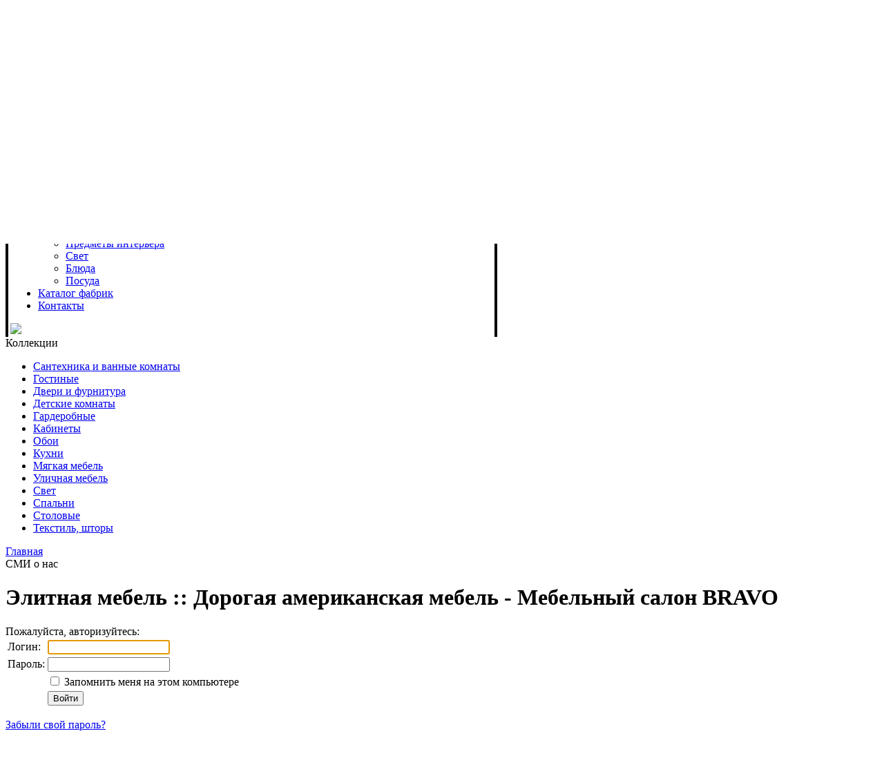

--- FILE ---
content_type: text/html; charset=utf-8
request_url: https://www.salonbravo.ru/media_about_as/semki_v_salone_bravo_dlya_zhurnala_italiya_mart/
body_size: 4814
content:


<!DOCTYPE html PUBLIC "-//W3C//DTD XHTML 1.0 Strict//EN"
        "http://www.w3.org/TR/xhtml1/DTD/xhtml1-strict.dtd">
<html xmlns="http://www.w3.org/1999/xhtml" xml:lang="ru" lang="ru">
<head>
		<meta http-equiv="Content-Type" content="text/html; charset=utf-8" />
<meta name="robots" content="index, follow" />
<meta name="keywords" content="BRAVO design, NEFF kitchens, SHERLE WAGNER, Ванные комнаты, сантехника, Гостиные, Двери, Детские комнаты, Кабинеты, Кухни, Мягкая мебель, Паркет, Плитка, Свет, Спальни, Столовые, Текстиль" />
<meta name="description" content="BRAVO design представляет в России предметы интерьера от ведущих итальянских фабрик и, наряду с этим, является эксклюзивным представителем канадского бренда NEFF kitchens, который не только завоевал сердца американских селебрити, но и нашел многочисленных поклонников среди утонченной российской публики." />
<link href="/bitrix/components/bitrix/system.auth.authorize/templates/.default/style.css?1681205742893" type="text/css" rel="stylesheet"/>
<link href="/bitrix/templates/salonbravo/components/bitrix/menu/top_menu/style.css?16812057454080" type="text/css" rel="stylesheet" data-template-style="true"/>
<link href="/bitrix/templates/salonbravo/components/bitrix/menu/left_menu/style.css?1681205745600" type="text/css" rel="stylesheet" data-template-style="true"/>
<link href="/bitrix/components/bitrix/breadcrumb/templates/.default/style.css?1681205742585" type="text/css" rel="stylesheet" data-template-style="true"/>
<link href="/bitrix/templates/salonbravo/styles.css?16812057457578" type="text/css" rel="stylesheet" data-template-style="true"/>
<link href="/bitrix/templates/salonbravo/template_styles.css?16812057454588" type="text/css" rel="stylesheet" data-template-style="true"/>
<link href="/bitrix/templates/salonbravo/js/fancybox/jquery.fancybox.min.css?168120574513706" type="text/css" rel="stylesheet" data-template-style="true"/>
<script src="https://code.jquery.com/jquery-3.2.1.min.js"></script>
<script src="https://code.jquery.com/jquery-migrate-3.0.0.min.js"></script>


<script src="/bitrix/templates/salonbravo/js/fancybox/jquery.fancybox.min.js?168122319352320"></script>
<script src="/bitrix/templates/salonbravo/components/bitrix/menu/top_menu/script.js?1681205745509"></script>

	<meta name="google-site-verification" content="nRL1UHoYIOax4QKtnrDjUey0Ro1f36brLlrbF_u09_s" />
	<!-- == flash == -->
	<script type="text/javascript" src="/bitrix/templates/salonbravo/flash/swfobject.js"></script>
	<script type="text/javascript" src="/bitrix/templates/salonbravo/flash/banner_438x311.js"></script>
	<!-- == end flash == -->
		<script type="text/javascript" src="/bitrix/templates/salonbravo/js/masonry.pkgd.min.js"></script>
	
	<script type="text/javascript" src="/bitrix/templates/salonbravo/js/script.js"></script>	
	<script type="text/javascript" src="/bitrix/templates/salonbravo/js/cycle2.js"></script>	
	<script type="text/javascript" src="/bitrix/templates/salonbravo/js/jquery.cycle2.center.min.js"></script>	
	
	<link rel="icon" href="/favicon.ico" type="image/x-icon">
	
	<!--[if gte IE 6]> 
		<link rel="stylesheet" type="text/css" href="/bitrix/templates/salonbravo/ie.css">
	<![endif]-->
	 
<!-- Yandex.Metrika counter -->
<script type="text/javascript">
(function (d, w, c) {
    (w[c] = w[c] || []).push(function() {
        try {
            w.yaCounter20062372 = new Ya.Metrika({id:20062372,
                    webvisor:true,
                    clickmap:true,
                    trackLinks:true,
                    accurateTrackBounce:true});
        } catch(e) { }
    });

    var n = d.getElementsByTagName("script")[0],
        s = d.createElement("script"),
        f = function () { n.parentNode.insertBefore(s, n); };
    s.type = "text/javascript";
    s.async = true;
    s.src = (d.location.protocol == "https:" ? "https:" : "http:") + "//mc.yandex.ru/metrika/watch.js";

    if (w.opera == "[object Opera]") {
        d.addEventListener("DOMContentLoaded", f, false);
    } else { f(); }
})(document, window, "yandex_metrika_callbacks");
</script>
<noscript><div><img src="//mc.yandex.ru/watch/20062372" style="position:absolute; left:-9999px;" alt="" /></div></noscript>
<!-- /Yandex.Metrika counter -->
<!-- Global site tag (gtag.js) - Google Analytics -->
<script async src="https://www.googletagmanager.com/gtag/js?id=UA-73904524-1"></script>
<script>
  window.dataLayer = window.dataLayer || [];
  function gtag(){dataLayer.push(arguments);}
  gtag('js', new Date());

  gtag('config', 'UA-73904524-1');
</script>	
	<title>Элитная мебель ::  Дорогая американская мебель - Мебельный салон BRAVO</title>
</head>

<body>
	<div id="panel"></div> 

		
 

<div id="container">	
<table id="header" cellspacing="0" cellpadding="0">
  <tr>
	<td>&nbsp;</td>
    <td id="header-info" height="40" colspan="2">
		<div id="header-social">
			 
<p class="header-title"><b>BRAVO</b> - ЭТО ЛУЧШИЕ ЕВРОПЕЙСКИЕ ПОСТАВЩИКИ МЕБЕЛИ, ОСВЕЩЕНИЯ, ТЕКСТИЛЯ.</p> 
		</div>			
		<div id="header-phone">
			
<div class="phone">
 <b>+7 (985) 999-56-32</b><br>
 <b>+7 (499) 682-99-90</b>
</div>
<div class="clearfloat">
</div>
<!--br--> 
		</div>
	</td>
	<td>&nbsp;</td>
  </tr>
  <tr>
    <td valign="middle" height="75" bgcolor="#000000">&nbsp;</td>
    <td class="logo">
					<!--a href="/"><img src="/bitrix/templates/salonbravo/images/logo_bravo_old.gif" height="41" alt="" width="150" border="0"/></a-->
			<a href="/"><img src="/bitrix/templates/salonbravo/images/logo_bravo_new.gif" height="24" alt="" width="150" border="0"/></a>
			</td>
    <td class="top-menu">			
		
<ul id="header-menu"> 

 

	
	
		
							<li><a href="/about/" class="root-item">О нас</a>
				</li>
				
			
		
	
	
 

	
	
		
							<li><a href="/gallery_projects/" class="root-item">Услуги</a>
				</li>
				
			
		
	
	
 

	
	
					<li><a href="/exposition_salon/" class="root-item">Распродажа</a>
				<ul>
		
	
	
 

	
	
		
							<li><a href="/exposition_salon/vannye_komnaty/">Ванные комнаты</a></li>
			
		
	
	
 

	
	
		
							<li><a href="/exposition_salon/divany/">Диваны</a></li>
			
		
	
	
 

	
	
		
							<li><a href="/exposition_salon/krovati/">Кровати</a></li>
			
		
	
	
 

	
	
		
							<li><a href="/exposition_salon/zhurnalnye_stoliki/">Журнальные столики</a></li>
			
		
	
	
 

	
	
		
							<li><a href="/exposition_salon/zerkala/">Зеркала</a></li>
			
		
	
	
 

	
	
		
							<li><a href="/exposition_salon/komody/">Комоды</a></li>
			
		
	
	
 

	
	
		
							<li><a href="/exposition_salon/konsoli/">Консоли</a></li>
			
		
	
	
 

	
	
		
							<li><a href="/exposition_salon/rakoviny/">Раковины</a></li>
			
		
	
	
 

	
	
		
							<li><a href="/exposition_salon/kresla/">Кресла</a></li>
			
		
	
	
 

	
	
		
							<li><a href="/exposition_salon/kukhni/">Кухни</a></li>
			
		
	
	
 

	
	
		
							<li><a href="/exposition_salon/predmety_interera/">Предметы интерьера</a></li>
			
		
	
	
 

	
	
		
							<li><a href="/exposition_salon/svet/">Свет</a></li>
			
		
	
	
 

	
	
		
							<li><a href="/exposition_salon/blyuda/">Блюда</a></li>
			
		
	
	
 

	
	
		
							<li><a href="/exposition_salon/posuda/">Посуда</a></li>
			
		
	
	
 

			</ul></li>	
	
		
							<li><a href="/factories/" class="root-item">Каталог фабрик</a>
				</li>
				
			
		
	
	
 

	
	
		
							<li><a href="/contacts/" class="root-item">Контакты</a>
				</li>
				
			
		
	
	


</ul>
<div class="menu-clear-left"></div>

<a href="http://www.facebook.com/pages/BRAVO-design/108190549350666" target="_blank" class="facebook-t"><img src="/bitrix/templates/salonbravo/components/bitrix/menu/top_menu/images/facebook.png"  /></a> 
	</td>
    <td valign="middle" height="75" bgcolor="#000000">&nbsp;</td>
  </tr>
</table>
	

	<div id="content">
	<!--<div id="header">
		  
		<div id="header-text">
			 
		</div>
	</div>-->

		<div id="left-column">
			<div id="left-menu">
				<div class="left-menu-head">Коллекции</div>
					
<ul class="left-menu">

			<li><a href="/collection/cantekhnika/">Сантехника и ванные комнаты</a></li>
		
			<li><a href="/collection/gostinye/">Гостиные</a></li>
		
			<li><a href="/collection/dveri/">Двери и фурнитура</a></li>
		
			<li><a href="/collection/detskie_komnaty/">Детские комнаты</a></li>
		
			<li><a href="/collection/garderobnye/">Гардеробные</a></li>
		
			<li><a href="/collection/kabinety/">Кабинеты</a></li>
		
			<li><a href="/collection/oboi/">Обои</a></li>
		
			<li><a href="/collection/kukhni/">Кухни</a></li>
		
			<li><a href="/collection/myagkaya_mebel/">Мягкая мебель</a></li>
		
			<li><a href="/collection/ulichnaya_mebel/">Уличная мебель</a></li>
		
			<li><a href="/collection/svet/">Свет</a></li>
		
			<li><a href="/collection/spalni/">Спальни</a></li>
		
			<li><a href="/collection/stolovye/">Столовые</a></li>
		
			<li><a href="/collection/tekstil/">Текстиль, шторы</a></li>
		

</ul>
		
				<div class="left-menu-bottom"></div>				
				<!--div class="left-menu-head">Стили</div-->
									<div class="left-menu-bottom"></div>
						
			</div>
			
			<!--<div class="content-block">
				<div class="content-block-head">Поиск по сайту</div>

				<div class="content-block-body">
									</div>
			</div>-->

		</div>

		<div id="main-column">
			<div id="navigation">
				<link href="/bitrix/css/main/font-awesome.css?168120572628777" type="text/css" rel="stylesheet" />
<div class="bx-breadcrumb" itemscope itemtype="http://schema.org/BreadcrumbList">
			<div class="bx-breadcrumb-item" id="bx_breadcrumb_0" itemprop="itemListElement" itemscope itemtype="http://schema.org/ListItem">
				
				<a href="/" title="Главная" itemprop="item">
					<span itemprop="name">Главная</span>
				</a>
				<meta itemprop="position" content="1" />
			</div>
			<div class="bx-breadcrumb-item">
				<i class="fa fa-angle-right"></i>
				<span>СМИ о нас</span>
			</div><div style="clear:both"></div></div> 
			</div>
			
			  
				<h1 class="maintitle">Элитная мебель ::  Дорогая американская мебель - Мебельный салон BRAVO</h1>
			  
<div class="bx-auth">
	<div class="bx-auth-note">Пожалуйста, авторизуйтесь:</div>

	<form name="form_auth" method="post" target="_top" action="/media_about_as/semki_v_salone_bravo_dlya_zhurnala_italiya_mart/?login=yes&amp;CODE=semki_v_salone_bravo_dlya_zhurnala_italiya_mart">

		<input type="hidden" name="AUTH_FORM" value="Y" />
		<input type="hidden" name="TYPE" value="AUTH" />
				<input type="hidden" name="backurl" value="/media_about_as/semki_v_salone_bravo_dlya_zhurnala_italiya_mart/?CODE=semki_v_salone_bravo_dlya_zhurnala_italiya_mart" />
				
		<table class="bx-auth-table">
			<tr>
				<td class="bx-auth-label">Логин:</td>
				<td><input class="bx-auth-input form-control" type="text" name="USER_LOGIN" maxlength="255" value="" /></td>
			</tr>
			<tr>
				<td class="bx-auth-label">Пароль:</td>
				<td><input class="bx-auth-input form-control" type="password" name="USER_PASSWORD" maxlength="255" autocomplete="off" />
				</td>
			</tr>
						<tr>
				<td></td>
				<td><input type="checkbox" id="USER_REMEMBER" name="USER_REMEMBER" value="Y" /><label for="USER_REMEMBER">&nbsp;Запомнить меня на этом компьютере</label></td>
			</tr>
			<tr>
				<td></td>
				<td class="authorize-submit-cell"><input type="submit" class="btn btn-primary" name="Login" value="Войти" /></td>
			</tr>
		</table>

		<noindex>
			<p>
				<a href="/media_about_as/semki_v_salone_bravo_dlya_zhurnala_italiya_mart/?forgot_password=yes&amp;CODE=semki_v_salone_bravo_dlya_zhurnala_italiya_mart" rel="nofollow">Забыли свой пароль?</a>
			</p>
		</noindex>


	</form>
</div>

<script>
try{document.form_auth.USER_LOGIN.focus();}catch(e){}
</script>

 

			</div>
		</div>
		<div class="clearfloat"></div>
		<div class="empty-footer"></div>
	</div>

<!--BANNER_BOTTOM-->

	<div id="footer">
		<div class="footer-area">
			<div class="copyright">
				 &copy; 1993–2026 BRAVO
<br />
Разработка сайта <a style="color:black;" href="http://www.tanais.ru" target="_blank" >Tanais Gr.</a> 
			</div>
			<div class="counter">
				 
<!--LiveInternet counter--><script type="text/javascript"><!--
document.write("<a href='http://www.liveinternet.ru/click' "+
"target=_blank><img src='//counter.yadro.ru/hit?t38.1;r"+
escape(document.referrer)+((typeof(screen)=="undefined")?"":
";s"+screen.width+"*"+screen.height+"*"+(screen.colorDepth?
screen.colorDepth:screen.pixelDepth))+";u"+escape(document.URL)+
";"+Math.random()+
"' alt='' title='LiveInternet' "+
"border='0' width='31' height='31'><\/a>")
//--></script><!--/LiveInternet-->
 
			</div>			
		</div>
	</div>
</body>
</html>